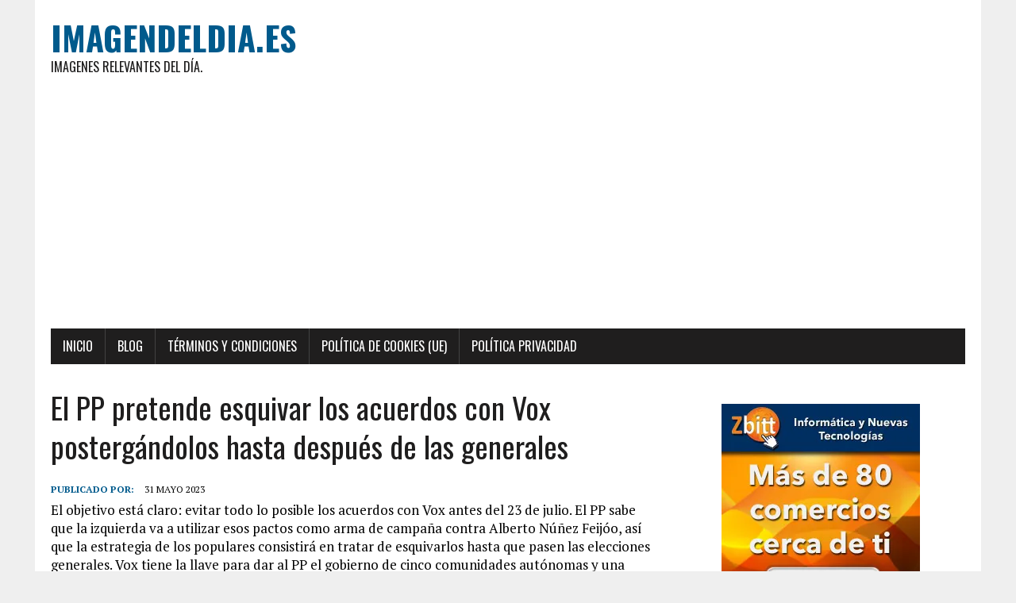

--- FILE ---
content_type: text/html; charset=UTF-8
request_url: https://imagendeldia.es/2363/el-pp-pretende-esquivar-los-acuerdos-con-vox-postergandolos-hasta-despues-de-las-generales/
body_size: 9231
content:
<!DOCTYPE html>
<html class="no-js" lang="es">
<head>
<meta charset="UTF-8">
<meta name="viewport" content="width=device-width, initial-scale=1.0">
<link rel="profile" href="http://gmpg.org/xfn/11" />
<title>El PP pretende esquivar los acuerdos con Vox postergándolos hasta después de las generales &#8211; Imagendeldia.es</title>
<meta name='robots' content='max-image-preview:large' />
	<style>img:is([sizes="auto" i], [sizes^="auto," i]) { contain-intrinsic-size: 3000px 1500px }</style>
	<link rel='dns-prefetch' href='//www.googletagmanager.com' />
<link rel='dns-prefetch' href='//fonts.googleapis.com' />
<link rel='dns-prefetch' href='//pagead2.googlesyndication.com' />
<link rel="alternate" type="application/rss+xml" title="Imagendeldia.es &raquo; Feed" href="https://imagendeldia.es/feed/" />
<link rel="alternate" type="application/rss+xml" title="Imagendeldia.es &raquo; Feed de los comentarios" href="https://imagendeldia.es/comments/feed/" />
<link rel="alternate" type="application/rss+xml" title="Imagendeldia.es &raquo; Comentario El PP pretende esquivar los acuerdos con Vox postergándolos hasta después de las generales del feed" href="https://imagendeldia.es/2363/el-pp-pretende-esquivar-los-acuerdos-con-vox-postergandolos-hasta-despues-de-las-generales/feed/" />
<script type="text/javascript">
/* <![CDATA[ */
window._wpemojiSettings = {"baseUrl":"https:\/\/s.w.org\/images\/core\/emoji\/16.0.1\/72x72\/","ext":".png","svgUrl":"https:\/\/s.w.org\/images\/core\/emoji\/16.0.1\/svg\/","svgExt":".svg","source":{"concatemoji":"https:\/\/imagendeldia.es\/wp-includes\/js\/wp-emoji-release.min.js?ver=6.8.3"}};
/*! This file is auto-generated */
!function(s,n){var o,i,e;function c(e){try{var t={supportTests:e,timestamp:(new Date).valueOf()};sessionStorage.setItem(o,JSON.stringify(t))}catch(e){}}function p(e,t,n){e.clearRect(0,0,e.canvas.width,e.canvas.height),e.fillText(t,0,0);var t=new Uint32Array(e.getImageData(0,0,e.canvas.width,e.canvas.height).data),a=(e.clearRect(0,0,e.canvas.width,e.canvas.height),e.fillText(n,0,0),new Uint32Array(e.getImageData(0,0,e.canvas.width,e.canvas.height).data));return t.every(function(e,t){return e===a[t]})}function u(e,t){e.clearRect(0,0,e.canvas.width,e.canvas.height),e.fillText(t,0,0);for(var n=e.getImageData(16,16,1,1),a=0;a<n.data.length;a++)if(0!==n.data[a])return!1;return!0}function f(e,t,n,a){switch(t){case"flag":return n(e,"\ud83c\udff3\ufe0f\u200d\u26a7\ufe0f","\ud83c\udff3\ufe0f\u200b\u26a7\ufe0f")?!1:!n(e,"\ud83c\udde8\ud83c\uddf6","\ud83c\udde8\u200b\ud83c\uddf6")&&!n(e,"\ud83c\udff4\udb40\udc67\udb40\udc62\udb40\udc65\udb40\udc6e\udb40\udc67\udb40\udc7f","\ud83c\udff4\u200b\udb40\udc67\u200b\udb40\udc62\u200b\udb40\udc65\u200b\udb40\udc6e\u200b\udb40\udc67\u200b\udb40\udc7f");case"emoji":return!a(e,"\ud83e\udedf")}return!1}function g(e,t,n,a){var r="undefined"!=typeof WorkerGlobalScope&&self instanceof WorkerGlobalScope?new OffscreenCanvas(300,150):s.createElement("canvas"),o=r.getContext("2d",{willReadFrequently:!0}),i=(o.textBaseline="top",o.font="600 32px Arial",{});return e.forEach(function(e){i[e]=t(o,e,n,a)}),i}function t(e){var t=s.createElement("script");t.src=e,t.defer=!0,s.head.appendChild(t)}"undefined"!=typeof Promise&&(o="wpEmojiSettingsSupports",i=["flag","emoji"],n.supports={everything:!0,everythingExceptFlag:!0},e=new Promise(function(e){s.addEventListener("DOMContentLoaded",e,{once:!0})}),new Promise(function(t){var n=function(){try{var e=JSON.parse(sessionStorage.getItem(o));if("object"==typeof e&&"number"==typeof e.timestamp&&(new Date).valueOf()<e.timestamp+604800&&"object"==typeof e.supportTests)return e.supportTests}catch(e){}return null}();if(!n){if("undefined"!=typeof Worker&&"undefined"!=typeof OffscreenCanvas&&"undefined"!=typeof URL&&URL.createObjectURL&&"undefined"!=typeof Blob)try{var e="postMessage("+g.toString()+"("+[JSON.stringify(i),f.toString(),p.toString(),u.toString()].join(",")+"));",a=new Blob([e],{type:"text/javascript"}),r=new Worker(URL.createObjectURL(a),{name:"wpTestEmojiSupports"});return void(r.onmessage=function(e){c(n=e.data),r.terminate(),t(n)})}catch(e){}c(n=g(i,f,p,u))}t(n)}).then(function(e){for(var t in e)n.supports[t]=e[t],n.supports.everything=n.supports.everything&&n.supports[t],"flag"!==t&&(n.supports.everythingExceptFlag=n.supports.everythingExceptFlag&&n.supports[t]);n.supports.everythingExceptFlag=n.supports.everythingExceptFlag&&!n.supports.flag,n.DOMReady=!1,n.readyCallback=function(){n.DOMReady=!0}}).then(function(){return e}).then(function(){var e;n.supports.everything||(n.readyCallback(),(e=n.source||{}).concatemoji?t(e.concatemoji):e.wpemoji&&e.twemoji&&(t(e.twemoji),t(e.wpemoji)))}))}((window,document),window._wpemojiSettings);
/* ]]> */
</script>

<style id='wp-emoji-styles-inline-css' type='text/css'>

	img.wp-smiley, img.emoji {
		display: inline !important;
		border: none !important;
		box-shadow: none !important;
		height: 1em !important;
		width: 1em !important;
		margin: 0 0.07em !important;
		vertical-align: -0.1em !important;
		background: none !important;
		padding: 0 !important;
	}
</style>
<link rel='stylesheet' id='wp-block-library-css' href='https://imagendeldia.es/wp-includes/css/dist/block-library/style.min.css?ver=6.8.3' type='text/css' media='all' />
<style id='classic-theme-styles-inline-css' type='text/css'>
/*! This file is auto-generated */
.wp-block-button__link{color:#fff;background-color:#32373c;border-radius:9999px;box-shadow:none;text-decoration:none;padding:calc(.667em + 2px) calc(1.333em + 2px);font-size:1.125em}.wp-block-file__button{background:#32373c;color:#fff;text-decoration:none}
</style>
<style id='feedzy-rss-feeds-loop-style-inline-css' type='text/css'>
.wp-block-feedzy-rss-feeds-loop{display:grid;gap:24px;grid-template-columns:repeat(1,1fr)}@media(min-width:782px){.wp-block-feedzy-rss-feeds-loop.feedzy-loop-columns-2,.wp-block-feedzy-rss-feeds-loop.feedzy-loop-columns-3,.wp-block-feedzy-rss-feeds-loop.feedzy-loop-columns-4,.wp-block-feedzy-rss-feeds-loop.feedzy-loop-columns-5{grid-template-columns:repeat(2,1fr)}}@media(min-width:960px){.wp-block-feedzy-rss-feeds-loop.feedzy-loop-columns-2{grid-template-columns:repeat(2,1fr)}.wp-block-feedzy-rss-feeds-loop.feedzy-loop-columns-3{grid-template-columns:repeat(3,1fr)}.wp-block-feedzy-rss-feeds-loop.feedzy-loop-columns-4{grid-template-columns:repeat(4,1fr)}.wp-block-feedzy-rss-feeds-loop.feedzy-loop-columns-5{grid-template-columns:repeat(5,1fr)}}.wp-block-feedzy-rss-feeds-loop .wp-block-image.is-style-rounded img{border-radius:9999px}.wp-block-feedzy-rss-feeds-loop .wp-block-image:has(:is(img:not([src]),img[src=""])){display:none}

</style>
<style id='global-styles-inline-css' type='text/css'>
:root{--wp--preset--aspect-ratio--square: 1;--wp--preset--aspect-ratio--4-3: 4/3;--wp--preset--aspect-ratio--3-4: 3/4;--wp--preset--aspect-ratio--3-2: 3/2;--wp--preset--aspect-ratio--2-3: 2/3;--wp--preset--aspect-ratio--16-9: 16/9;--wp--preset--aspect-ratio--9-16: 9/16;--wp--preset--color--black: #000000;--wp--preset--color--cyan-bluish-gray: #abb8c3;--wp--preset--color--white: #ffffff;--wp--preset--color--pale-pink: #f78da7;--wp--preset--color--vivid-red: #cf2e2e;--wp--preset--color--luminous-vivid-orange: #ff6900;--wp--preset--color--luminous-vivid-amber: #fcb900;--wp--preset--color--light-green-cyan: #7bdcb5;--wp--preset--color--vivid-green-cyan: #00d084;--wp--preset--color--pale-cyan-blue: #8ed1fc;--wp--preset--color--vivid-cyan-blue: #0693e3;--wp--preset--color--vivid-purple: #9b51e0;--wp--preset--gradient--vivid-cyan-blue-to-vivid-purple: linear-gradient(135deg,rgba(6,147,227,1) 0%,rgb(155,81,224) 100%);--wp--preset--gradient--light-green-cyan-to-vivid-green-cyan: linear-gradient(135deg,rgb(122,220,180) 0%,rgb(0,208,130) 100%);--wp--preset--gradient--luminous-vivid-amber-to-luminous-vivid-orange: linear-gradient(135deg,rgba(252,185,0,1) 0%,rgba(255,105,0,1) 100%);--wp--preset--gradient--luminous-vivid-orange-to-vivid-red: linear-gradient(135deg,rgba(255,105,0,1) 0%,rgb(207,46,46) 100%);--wp--preset--gradient--very-light-gray-to-cyan-bluish-gray: linear-gradient(135deg,rgb(238,238,238) 0%,rgb(169,184,195) 100%);--wp--preset--gradient--cool-to-warm-spectrum: linear-gradient(135deg,rgb(74,234,220) 0%,rgb(151,120,209) 20%,rgb(207,42,186) 40%,rgb(238,44,130) 60%,rgb(251,105,98) 80%,rgb(254,248,76) 100%);--wp--preset--gradient--blush-light-purple: linear-gradient(135deg,rgb(255,206,236) 0%,rgb(152,150,240) 100%);--wp--preset--gradient--blush-bordeaux: linear-gradient(135deg,rgb(254,205,165) 0%,rgb(254,45,45) 50%,rgb(107,0,62) 100%);--wp--preset--gradient--luminous-dusk: linear-gradient(135deg,rgb(255,203,112) 0%,rgb(199,81,192) 50%,rgb(65,88,208) 100%);--wp--preset--gradient--pale-ocean: linear-gradient(135deg,rgb(255,245,203) 0%,rgb(182,227,212) 50%,rgb(51,167,181) 100%);--wp--preset--gradient--electric-grass: linear-gradient(135deg,rgb(202,248,128) 0%,rgb(113,206,126) 100%);--wp--preset--gradient--midnight: linear-gradient(135deg,rgb(2,3,129) 0%,rgb(40,116,252) 100%);--wp--preset--font-size--small: 13px;--wp--preset--font-size--medium: 20px;--wp--preset--font-size--large: 36px;--wp--preset--font-size--x-large: 42px;--wp--preset--spacing--20: 0.44rem;--wp--preset--spacing--30: 0.67rem;--wp--preset--spacing--40: 1rem;--wp--preset--spacing--50: 1.5rem;--wp--preset--spacing--60: 2.25rem;--wp--preset--spacing--70: 3.38rem;--wp--preset--spacing--80: 5.06rem;--wp--preset--shadow--natural: 6px 6px 9px rgba(0, 0, 0, 0.2);--wp--preset--shadow--deep: 12px 12px 50px rgba(0, 0, 0, 0.4);--wp--preset--shadow--sharp: 6px 6px 0px rgba(0, 0, 0, 0.2);--wp--preset--shadow--outlined: 6px 6px 0px -3px rgba(255, 255, 255, 1), 6px 6px rgba(0, 0, 0, 1);--wp--preset--shadow--crisp: 6px 6px 0px rgba(0, 0, 0, 1);}:where(.is-layout-flex){gap: 0.5em;}:where(.is-layout-grid){gap: 0.5em;}body .is-layout-flex{display: flex;}.is-layout-flex{flex-wrap: wrap;align-items: center;}.is-layout-flex > :is(*, div){margin: 0;}body .is-layout-grid{display: grid;}.is-layout-grid > :is(*, div){margin: 0;}:where(.wp-block-columns.is-layout-flex){gap: 2em;}:where(.wp-block-columns.is-layout-grid){gap: 2em;}:where(.wp-block-post-template.is-layout-flex){gap: 1.25em;}:where(.wp-block-post-template.is-layout-grid){gap: 1.25em;}.has-black-color{color: var(--wp--preset--color--black) !important;}.has-cyan-bluish-gray-color{color: var(--wp--preset--color--cyan-bluish-gray) !important;}.has-white-color{color: var(--wp--preset--color--white) !important;}.has-pale-pink-color{color: var(--wp--preset--color--pale-pink) !important;}.has-vivid-red-color{color: var(--wp--preset--color--vivid-red) !important;}.has-luminous-vivid-orange-color{color: var(--wp--preset--color--luminous-vivid-orange) !important;}.has-luminous-vivid-amber-color{color: var(--wp--preset--color--luminous-vivid-amber) !important;}.has-light-green-cyan-color{color: var(--wp--preset--color--light-green-cyan) !important;}.has-vivid-green-cyan-color{color: var(--wp--preset--color--vivid-green-cyan) !important;}.has-pale-cyan-blue-color{color: var(--wp--preset--color--pale-cyan-blue) !important;}.has-vivid-cyan-blue-color{color: var(--wp--preset--color--vivid-cyan-blue) !important;}.has-vivid-purple-color{color: var(--wp--preset--color--vivid-purple) !important;}.has-black-background-color{background-color: var(--wp--preset--color--black) !important;}.has-cyan-bluish-gray-background-color{background-color: var(--wp--preset--color--cyan-bluish-gray) !important;}.has-white-background-color{background-color: var(--wp--preset--color--white) !important;}.has-pale-pink-background-color{background-color: var(--wp--preset--color--pale-pink) !important;}.has-vivid-red-background-color{background-color: var(--wp--preset--color--vivid-red) !important;}.has-luminous-vivid-orange-background-color{background-color: var(--wp--preset--color--luminous-vivid-orange) !important;}.has-luminous-vivid-amber-background-color{background-color: var(--wp--preset--color--luminous-vivid-amber) !important;}.has-light-green-cyan-background-color{background-color: var(--wp--preset--color--light-green-cyan) !important;}.has-vivid-green-cyan-background-color{background-color: var(--wp--preset--color--vivid-green-cyan) !important;}.has-pale-cyan-blue-background-color{background-color: var(--wp--preset--color--pale-cyan-blue) !important;}.has-vivid-cyan-blue-background-color{background-color: var(--wp--preset--color--vivid-cyan-blue) !important;}.has-vivid-purple-background-color{background-color: var(--wp--preset--color--vivid-purple) !important;}.has-black-border-color{border-color: var(--wp--preset--color--black) !important;}.has-cyan-bluish-gray-border-color{border-color: var(--wp--preset--color--cyan-bluish-gray) !important;}.has-white-border-color{border-color: var(--wp--preset--color--white) !important;}.has-pale-pink-border-color{border-color: var(--wp--preset--color--pale-pink) !important;}.has-vivid-red-border-color{border-color: var(--wp--preset--color--vivid-red) !important;}.has-luminous-vivid-orange-border-color{border-color: var(--wp--preset--color--luminous-vivid-orange) !important;}.has-luminous-vivid-amber-border-color{border-color: var(--wp--preset--color--luminous-vivid-amber) !important;}.has-light-green-cyan-border-color{border-color: var(--wp--preset--color--light-green-cyan) !important;}.has-vivid-green-cyan-border-color{border-color: var(--wp--preset--color--vivid-green-cyan) !important;}.has-pale-cyan-blue-border-color{border-color: var(--wp--preset--color--pale-cyan-blue) !important;}.has-vivid-cyan-blue-border-color{border-color: var(--wp--preset--color--vivid-cyan-blue) !important;}.has-vivid-purple-border-color{border-color: var(--wp--preset--color--vivid-purple) !important;}.has-vivid-cyan-blue-to-vivid-purple-gradient-background{background: var(--wp--preset--gradient--vivid-cyan-blue-to-vivid-purple) !important;}.has-light-green-cyan-to-vivid-green-cyan-gradient-background{background: var(--wp--preset--gradient--light-green-cyan-to-vivid-green-cyan) !important;}.has-luminous-vivid-amber-to-luminous-vivid-orange-gradient-background{background: var(--wp--preset--gradient--luminous-vivid-amber-to-luminous-vivid-orange) !important;}.has-luminous-vivid-orange-to-vivid-red-gradient-background{background: var(--wp--preset--gradient--luminous-vivid-orange-to-vivid-red) !important;}.has-very-light-gray-to-cyan-bluish-gray-gradient-background{background: var(--wp--preset--gradient--very-light-gray-to-cyan-bluish-gray) !important;}.has-cool-to-warm-spectrum-gradient-background{background: var(--wp--preset--gradient--cool-to-warm-spectrum) !important;}.has-blush-light-purple-gradient-background{background: var(--wp--preset--gradient--blush-light-purple) !important;}.has-blush-bordeaux-gradient-background{background: var(--wp--preset--gradient--blush-bordeaux) !important;}.has-luminous-dusk-gradient-background{background: var(--wp--preset--gradient--luminous-dusk) !important;}.has-pale-ocean-gradient-background{background: var(--wp--preset--gradient--pale-ocean) !important;}.has-electric-grass-gradient-background{background: var(--wp--preset--gradient--electric-grass) !important;}.has-midnight-gradient-background{background: var(--wp--preset--gradient--midnight) !important;}.has-small-font-size{font-size: var(--wp--preset--font-size--small) !important;}.has-medium-font-size{font-size: var(--wp--preset--font-size--medium) !important;}.has-large-font-size{font-size: var(--wp--preset--font-size--large) !important;}.has-x-large-font-size{font-size: var(--wp--preset--font-size--x-large) !important;}
:where(.wp-block-post-template.is-layout-flex){gap: 1.25em;}:where(.wp-block-post-template.is-layout-grid){gap: 1.25em;}
:where(.wp-block-columns.is-layout-flex){gap: 2em;}:where(.wp-block-columns.is-layout-grid){gap: 2em;}
:root :where(.wp-block-pullquote){font-size: 1.5em;line-height: 1.6;}
</style>
<link rel='stylesheet' id='mh-google-fonts-css' href='https://fonts.googleapis.com/css?family=Oswald:400,700,300|PT+Serif:400,400italic,700,700italic' type='text/css' media='all' />
<link rel='stylesheet' id='mh-font-awesome-css' href='https://imagendeldia.es/wp-content/themes/mh-newsdesk-lite/includes/font-awesome.min.css' type='text/css' media='all' />
<link rel='stylesheet' id='mh-style-css' href='https://imagendeldia.es/wp-content/themes/mh-newsdesk-lite/style.css?ver=6.8.3' type='text/css' media='all' />
<script type="text/javascript" id="nb-jquery" src="https://imagendeldia.es/wp-includes/js/jquery/jquery.min.js?ver=3.7.1" id="jquery-core-js"></script>
<script type="text/javascript" src="https://imagendeldia.es/wp-includes/js/jquery/jquery-migrate.min.js?ver=3.4.1" id="jquery-migrate-js"></script>
<script type="text/javascript" src="https://imagendeldia.es/wp-content/themes/mh-newsdesk-lite/js/scripts.js?ver=6.8.3" id="mh-scripts-js"></script>

<!-- Fragmento de código de la etiqueta de Google (gtag.js) añadida por Site Kit -->
<!-- Fragmento de código de Google Analytics añadido por Site Kit -->
<script type="text/javascript" src="https://www.googletagmanager.com/gtag/js?id=GT-MQJ558N" id="google_gtagjs-js" async></script>
<script type="text/javascript" id="google_gtagjs-js-after">
/* <![CDATA[ */
window.dataLayer = window.dataLayer || [];function gtag(){dataLayer.push(arguments);}
gtag("set","linker",{"domains":["imagendeldia.es"]});
gtag("js", new Date());
gtag("set", "developer_id.dZTNiMT", true);
gtag("config", "GT-MQJ558N");
/* ]]> */
</script>
<link rel="https://api.w.org/" href="https://imagendeldia.es/wp-json/" /><link rel="alternate" title="JSON" type="application/json" href="https://imagendeldia.es/wp-json/wp/v2/posts/2363" /><link rel="EditURI" type="application/rsd+xml" title="RSD" href="https://imagendeldia.es/xmlrpc.php?rsd" />
<meta name="generator" content="WordPress 6.8.3" />
<link rel="canonical" href="https://imagendeldia.es/2363/el-pp-pretende-esquivar-los-acuerdos-con-vox-postergandolos-hasta-despues-de-las-generales/" />
<link rel='shortlink' href='https://imagendeldia.es/?p=2363' />
<link rel="alternate" title="oEmbed (JSON)" type="application/json+oembed" href="https://imagendeldia.es/wp-json/oembed/1.0/embed?url=https%3A%2F%2Fimagendeldia.es%2F2363%2Fel-pp-pretende-esquivar-los-acuerdos-con-vox-postergandolos-hasta-despues-de-las-generales%2F" />
<link rel="alternate" title="oEmbed (XML)" type="text/xml+oembed" href="https://imagendeldia.es/wp-json/oembed/1.0/embed?url=https%3A%2F%2Fimagendeldia.es%2F2363%2Fel-pp-pretende-esquivar-los-acuerdos-con-vox-postergandolos-hasta-despues-de-las-generales%2F&#038;format=xml" />
<style type="text/css">
.feedzy-rss-link-icon:after {
	content: url("https://imagendeldia.es/wp-content/plugins/feedzy-rss-feeds/img/external-link.png");
	margin-left: 3px;
}
</style>
		<meta name="generator" content="Site Kit by Google 1.170.0" /><!--[if lt IE 9]>
<script src="https://imagendeldia.es/wp-content/themes/mh-newsdesk-lite/js/css3-mediaqueries.js"></script>
<![endif]-->

<!-- Metaetiquetas de Google AdSense añadidas por Site Kit -->
<meta name="google-adsense-platform-account" content="ca-host-pub-2644536267352236">
<meta name="google-adsense-platform-domain" content="sitekit.withgoogle.com">
<!-- Acabar con las metaetiquetas de Google AdSense añadidas por Site Kit -->

<!-- Fragmento de código de Google Adsense añadido por Site Kit -->
<script type="text/javascript" async="async" src="https://pagead2.googlesyndication.com/pagead/js/adsbygoogle.js?client=ca-pub-8852551531245776&amp;host=ca-host-pub-2644536267352236" crossorigin="anonymous"></script>

<!-- Final del fragmento de código de Google Adsense añadido por Site Kit -->
</head>
<body class="nb-3-3-8 nimble-no-local-data-skp__post_post_2363 nimble-no-group-site-tmpl-skp__all_post wp-singular post-template-default single single-post postid-2363 single-format-standard wp-theme-mh-newsdesk-lite sek-hide-rc-badge mh-right-sb">
<div id="mh-wrapper">
<header class="mh-header">
	<div class="header-wrap mh-clearfix">
		<a href="https://imagendeldia.es/" title="Imagendeldia.es" rel="home">
<div class="logo-wrap" role="banner">
<div class="logo">
<h1 class="logo-title">Imagendeldia.es</h1>
<h2 class="logo-tagline">Imagenes relevantes del d&iacute;a.</h2>
</div>
</div>
</a>
	</div>
	<div class="header-menu mh-clearfix">
		<nav class="main-nav mh-clearfix">
			<div class="menu-primero-container"><ul id="menu-primero" class="menu"><li id="menu-item-305" class="menu-item menu-item-type-post_type menu-item-object-page menu-item-home menu-item-305"><a href="https://imagendeldia.es/">Inicio</a></li>
<li id="menu-item-304" class="menu-item menu-item-type-post_type menu-item-object-page current_page_parent menu-item-304"><a href="https://imagendeldia.es/blog/">Blog</a></li>
<li id="menu-item-3313" class="menu-item menu-item-type-post_type menu-item-object-page menu-item-3313"><a href="https://imagendeldia.es/terminos-y-condiciones/">Términos y condiciones</a></li>
<li id="menu-item-3314" class="menu-item menu-item-type-post_type menu-item-object-page menu-item-3314"><a href="https://imagendeldia.es/politica-de-cookies-ue/">Política de cookies (UE)</a></li>
<li id="menu-item-3315" class="menu-item menu-item-type-post_type menu-item-object-page menu-item-privacy-policy menu-item-3315"><a rel="privacy-policy" href="https://imagendeldia.es/politica-privacidad/">Política Privacidad</a></li>
</ul></div>		</nav>
	</div>
</header><div class="mh-section mh-group">
	<div id="main-content" class="mh-content"><article id="post-2363" class="post-2363 post type-post status-publish format-standard hentry category-noticias">
	<header class="entry-header mh-clearfix">
		<h1 class="entry-title">El PP pretende esquivar los acuerdos con Vox postergándolos hasta después de las generales</h1>
			</header>
		<p class="entry-meta">
<span class="entry-meta-author vcard author">Publicado por: <a class="fn" href="https://imagendeldia.es/author/"></a></span>
<span class="entry-meta-date updated">31 mayo 2023</span>
</p>
	<div class="entry-content mh-clearfix">
		<p>El objetivo está claro: evitar todo lo posible los acuerdos con Vox antes del 23 de julio. El PP sabe que la izquierda va a utilizar esos pactos como arma de campaña contra Alberto Núñez Feijóo, así que la estrategia de los populares consistirá en tratar de esquivarlos hasta que pasen las elecciones generales. Vox tiene la llave para dar al PP el gobierno de cinco comunidades autónomas y una treintena de capitales de provincia o grandes ciudades y, aunque en la dirección popular sostienen que “a la gente le molestan más ERC y Bildu que los pactos con Vox, que ya no da miedo”, preparan dos métodos para sortear a la extrema derecha antes del 23-J. <a href="https://elpais.com/espana/elecciones-autonomicas/2023-05-29/a-partir-de-cuando-gobernara-mi-nuevo-alcalde-y-el-nuevo-presidente-de-mi-comunidad-autonoma.html" target="_blank" rel="noopener">Por un lado, postergar todo lo posible las negociaciones con los ultras y, allí donde tengan mano, la fecha del debate de investidura. </a>Donde no sea posible retrasarlo, varios barones populares se plantean ir a una primera investidura sin negociar con la extrema derecha. Así, aunque Vox se la tumbara, la siguiente intentona ―ya con acuerdos― podría aplazarse hasta después de las elecciones generales para no penalizar a Feijóo.</p>
<p><a href="https://elpais.com/espana/2023-05-31/el-pp-pretende-esquivar-los-acuerdos-con-vox-postergandolos-hasta-despues-de-las-generales.html" target="_blank" rel="noopener">Seguir leyendo</a></p>	</div>
</article><nav class="post-nav-wrap" role="navigation">
<ul class="post-nav mh-clearfix">
<li class="post-nav-prev">
<a href="https://imagendeldia.es/2362/ciudadanos-la-historia-del-partido-que-pudo-gobernar-y-paso-de-la-cima-a-desaparecer-de-la-papeleta/" rel="prev"><i class="fa fa-chevron-left"></i>Entrada anterior</a></li>
<li class="post-nav-next">
<a href="https://imagendeldia.es/2364/sanchez-iguala-a-la-derecha-espanola-con-el-trumpismo-cuando-hablan-de-derogar-el-sanchismo-lo-que-pp-y-vox-buscan-es-destruir/" rel="next">Entrada siguiente<i class="fa fa-chevron-right"></i></a></li>
</ul>
</nav>
<div class="comments-wrap">
<h4 class="comment-section-title"><span class="comment-count">Sé el primero en comentar</span> <span class="comment-count-more">en «El PP pretende esquivar los acuerdos con Vox postergándolos hasta después de las generales»</span></h4>
</div>
	<div id="respond" class="comment-respond">
		<h3 id="reply-title" class="comment-reply-title">Deja un comentario</h3><form action="https://imagendeldia.es/wp-comments-post.php" method="post" id="commentform" class="comment-form"><p class="comment-notes">Tu dirección de correo electrónico no será publicada.</p><p class="comment-form-comment"><label for="comment">Comentario</label><br/><textarea id="comment" name="comment" cols="45" rows="5" aria-required="true"></textarea></p><p class="comment-form-author"><label for="author">Nombre</label><span class="required">*</span><br/><input id="author" name="author" type="text" value="" size="30" aria-required='true' /></p>
<p class="comment-form-email"><label for="email">Correo electrónico</label><span class="required">*</span><br/><input id="email" name="email" type="text" value="" size="30" aria-required='true' /></p>
<p class="comment-form-url"><label for="url">Web</label><br/><input id="url" name="url" type="text" value="" size="30" /></p>
<p class="comment-form-cookies-consent"><input id="wp-comment-cookies-consent" name="wp-comment-cookies-consent" type="checkbox" value="yes" /><label for="wp-comment-cookies-consent">Guardar mi nombre, correo electrónico y web en este navegador para la próxima vez que haga un comentario.</label></p>
<p class="form-submit"><input name="submit" type="submit" id="submit" class="submit" value="Publicar el comentario" /> <input type='hidden' name='comment_post_ID' value='2363' id='comment_post_ID' />
<input type='hidden' name='comment_parent' id='comment_parent' value='0' />
</p><p style="display: none;"><input type="hidden" id="akismet_comment_nonce" name="akismet_comment_nonce" value="e563f779f1" /></p><p style="display: none !important;" class="akismet-fields-container" data-prefix="ak_"><label>&#916;<textarea name="ak_hp_textarea" cols="45" rows="8" maxlength="100"></textarea></label><input type="hidden" id="ak_js_1" name="ak_js" value="135"/><script>document.getElementById( "ak_js_1" ).setAttribute( "value", ( new Date() ).getTime() );</script></p></form>	</div><!-- #respond -->
	<p class="akismet_comment_form_privacy_notice">Este sitio usa Akismet para reducir el spam. <a href="https://akismet.com/privacy/" target="_blank" rel="nofollow noopener"> Aprende cómo se procesan los datos de tus comentarios.</a></p>	</div>
	<aside class="mh-sidebar">
	<div id="block-3" class="sb-widget mh-clearfix widget_block"><div class="wp-block-image size-full is-resized"><center><a href="http://www.zbitt.com/"><img loading="lazy" decoding="async" src="https://i0.wp.com/leydeigualdad.com/images/zbitt-250x250.jpg?resize=250%2C250" alt="" class="wp-image-750" width="250" height="250"></a></center></div></div><div id="block-4" class="sb-widget mh-clearfix widget_block"><div class="wp-block-image size-full is-resized"><center><a href="http://www.zbitt.com/"><img loading="lazy" decoding="async" src="https://i0.wp.com/leydeigualdad.com/images/250x250.gif?w=604?resize=250%2C250" alt="" class="wp-image-750" width="250" height="250"></a></center></div></div><div id="block-5" class="sb-widget mh-clearfix widget_block"><div class="wp-block-image size-full is-resized"><center><a href="http://www.sedo.com/"><img loading="lazy" decoding="async" src="https://www.united-internet.de/fileadmin/brands/downloads/Logo_Sedo.jpg?w=604?resize=250%2C250" alt="" class="wp-image-750" width="550" height="250"></a></center></div></div><div id="text-9" class="sb-widget mh-clearfix widget_text">			<div class="textwidget"><div align="center"><a href="http://twitter.com/karlosastiz" class="twitter-follow-button" data-lang="es">Follow @karlosastiz</a>
<script src="http://platform.twitter.com/widgets.js" type="text/javascript"></script>
<script src="http://widgets.twimg.com/j/2/widget.js"></script>
<script>
new TWTR.Widget({
  version: 2,
  type: 'profile',
  rpp: 5,
  interval: 6000,
  width: 160,
  height: 300,
  theme: {
    shell: {
      background: '#cfcbcf',
      color: '#ffffff'
    },
    tweets: {
      background: '#f5f0f3',
      color: '#000000',
      links: '#2a5bbd'
    }
  },
  features: {
    scrollbar: true,
    loop: false,
    live: false,
    hashtags: true,
    timestamp: true,
    avatars: false,
    behavior: 'all'
  }
}).render().setUser('karlosastiz').start();
</script></div></div>
		</div><div id="block-6" class="sb-widget mh-clearfix widget_block widget_recent_entries"><ul class="wp-block-latest-posts__list is-grid columns-2 wp-block-latest-posts"><li><a class="wp-block-latest-posts__post-title" href="https://imagendeldia.es/7979/primera-confesion-en-el-juicio-a-granados-y-seis-exalcaldes-del-pp-cumplia-con-las-instrucciones/">Primera confesión en el juicio a Granados y seis exalcaldes del PP: “Cumplía con las instrucciones”</a></li>
<li><a class="wp-block-latest-posts__post-title" href="https://imagendeldia.es/7978/presion-interna-en-el-pp-para-dinamitar-la-tregua-politica-de-adamuz-hay-que-pedir-responsabilidades-al-gobierno/">Presión interna en el PP para dinamitar la tregua política de Adamuz: “Hay que pedir responsabilidades al Gobierno”</a></li>
<li><a class="wp-block-latest-posts__post-title" href="https://imagendeldia.es/7977/el-informe-de-la-inspeccion-ocular-de-la-guardia-civil-y-el-testimonio-del-maquinista-del-iryo-puntos-de-partida-de-la-investigacion-judicial/">El informe de la inspección ocular de la Guardia Civil y el testimonio del maquinista del Iryo, puntos de partida de la investigación judicial</a></li>
<li><a class="wp-block-latest-posts__post-title" href="https://imagendeldia.es/7976/muere-un-maquinista-del-tren-de-rodalies-que-choco-contra-un-muro-en-gelida-barcelona/">Muere un maquinista del tren de Rodalies que chocó contra un muro en Gelida (Barcelona)</a></li>
<li><a class="wp-block-latest-posts__post-title" href="https://imagendeldia.es/7975/la-gran-prioridad-del-operativo-de-rescate-levantar-los-vagones-para-recuperar-los-ultimos-cadaveres/">La gran prioridad del operativo de rescate: levantar los vagones para recuperar los últimos cadáveres</a></li>
<li><a class="wp-block-latest-posts__post-title" href="https://imagendeldia.es/7974/los-equipos-de-rescate-trabajan-en-el-accidente-de-adamuz-que-ya-suma-41-muertos-y-39-hospitalizados/">Los equipos de rescate trabajan en el accidente de Adamuz, que ya suma 41 muertos y 39 hospitalizados</a></li>
</ul></div><div id="block-7" class="sb-widget mh-clearfix widget_block">
<figure class="wp-block-embed is-type-video is-provider-youtube wp-block-embed-youtube wp-embed-aspect-16-9 wp-has-aspect-ratio"><div class="wp-block-embed__wrapper">
<iframe loading="lazy" title="Un buen dominio, la mejor publicidad para tu negocio" width="777" height="437" src="https://www.youtube.com/embed/fAuIJxknjr4?feature=oembed" frameborder="0" allow="accelerometer; autoplay; clipboard-write; encrypted-media; gyroscope; picture-in-picture; web-share" allowfullscreen></iframe>
</div></figure>
</div></aside></div>
</div>
<footer class="mh-footer">
	<div class="wrapper-inner">
		<p class="copyright">Copyright 2026 | MH Newsdesk Lite por <a href="https://www.mhthemes.com/" rel="nofollow">MH Themes</a></p>
	</div>
</footer>
<script type="speculationrules">
{"prefetch":[{"source":"document","where":{"and":[{"href_matches":"\/*"},{"not":{"href_matches":["\/wp-*.php","\/wp-admin\/*","\/wp-content\/uploads\/*","\/wp-content\/*","\/wp-content\/plugins\/*","\/wp-content\/themes\/mh-newsdesk-lite\/*","\/*\\?(.+)"]}},{"not":{"selector_matches":"a[rel~=\"nofollow\"]"}},{"not":{"selector_matches":".no-prefetch, .no-prefetch a"}}]},"eagerness":"conservative"}]}
</script>
<script defer type="text/javascript" src="https://imagendeldia.es/wp-content/plugins/akismet/_inc/akismet-frontend.js?ver=1762966323" id="akismet-frontend-js"></script>
</body>
</html>

<!-- Page cached by LiteSpeed Cache 7.7 on 2026-01-21 09:42:02 -->

--- FILE ---
content_type: text/html; charset=utf-8
request_url: https://www.google.com/recaptcha/api2/aframe
body_size: 267
content:
<!DOCTYPE HTML><html><head><meta http-equiv="content-type" content="text/html; charset=UTF-8"></head><body><script nonce="b6Vk5YF_GFr7T91opriBGA">/** Anti-fraud and anti-abuse applications only. See google.com/recaptcha */ try{var clients={'sodar':'https://pagead2.googlesyndication.com/pagead/sodar?'};window.addEventListener("message",function(a){try{if(a.source===window.parent){var b=JSON.parse(a.data);var c=clients[b['id']];if(c){var d=document.createElement('img');d.src=c+b['params']+'&rc='+(localStorage.getItem("rc::a")?sessionStorage.getItem("rc::b"):"");window.document.body.appendChild(d);sessionStorage.setItem("rc::e",parseInt(sessionStorage.getItem("rc::e")||0)+1);localStorage.setItem("rc::h",'1768993676117');}}}catch(b){}});window.parent.postMessage("_grecaptcha_ready", "*");}catch(b){}</script></body></html>